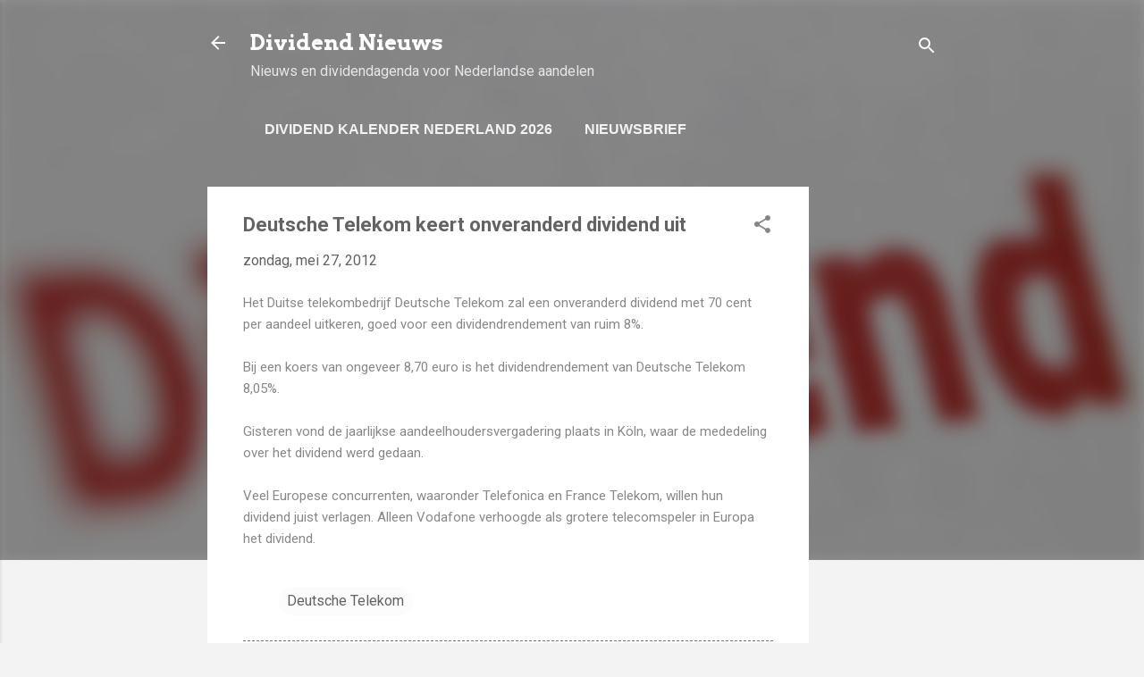

--- FILE ---
content_type: text/html; charset=utf-8
request_url: https://www.google.com/recaptcha/api2/aframe
body_size: 269
content:
<!DOCTYPE HTML><html><head><meta http-equiv="content-type" content="text/html; charset=UTF-8"></head><body><script nonce="xLN_ELqyzohiRBBZDOv7MA">/** Anti-fraud and anti-abuse applications only. See google.com/recaptcha */ try{var clients={'sodar':'https://pagead2.googlesyndication.com/pagead/sodar?'};window.addEventListener("message",function(a){try{if(a.source===window.parent){var b=JSON.parse(a.data);var c=clients[b['id']];if(c){var d=document.createElement('img');d.src=c+b['params']+'&rc='+(localStorage.getItem("rc::a")?sessionStorage.getItem("rc::b"):"");window.document.body.appendChild(d);sessionStorage.setItem("rc::e",parseInt(sessionStorage.getItem("rc::e")||0)+1);localStorage.setItem("rc::h",'1769723477365');}}}catch(b){}});window.parent.postMessage("_grecaptcha_ready", "*");}catch(b){}</script></body></html>